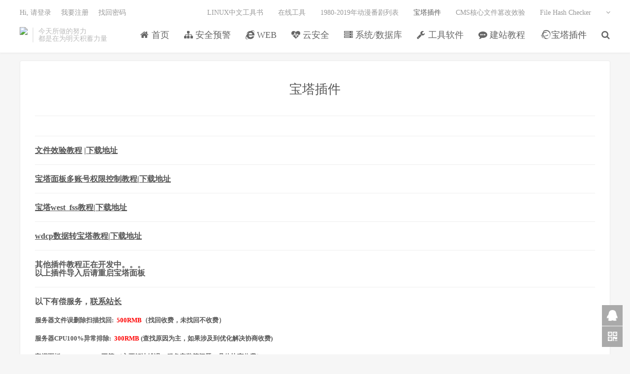

--- FILE ---
content_type: text/html; charset=UTF-8
request_url: https://www.lnmpweb.cn/bt
body_size: 8335
content:
<!DOCTYPE HTML>
<html>
<head>
<meta charset="UTF-8">
<link rel="dns-prefetch" href="//apps.bdimg.com">
<meta http-equiv="X-UA-Compatible" content="IE=11,IE=10,IE=9,IE=8">
<meta name="viewport" content="width=device-width, initial-scale=1.0, user-scalable=0, minimum-scale=1.0, maximum-scale=1.0">
<meta name="apple-mobile-web-app-title" content="流觞">
<meta http-equiv="Cache-Control" content="no-siteapp">
<title>宝塔插件-流觞</title>
<meta name='robots' content='max-image-preview:large' />
<link rel='dns-prefetch' href='//apps.bdimg.com' />
<link rel="alternate" title="oEmbed (JSON)" type="application/json+oembed" href="https://www.lnmpweb.cn/wp-json/oembed/1.0/embed?url=https%3A%2F%2Fwww.lnmpweb.cn%2Fbt" />
<link rel="alternate" title="oEmbed (XML)" type="text/xml+oembed" href="https://www.lnmpweb.cn/wp-json/oembed/1.0/embed?url=https%3A%2F%2Fwww.lnmpweb.cn%2Fbt&#038;format=xml" />
<style id='wp-img-auto-sizes-contain-inline-css' type='text/css'>
img:is([sizes=auto i],[sizes^="auto," i]){contain-intrinsic-size:3000px 1500px}
/*# sourceURL=wp-img-auto-sizes-contain-inline-css */
</style>
<style id='classic-theme-styles-inline-css' type='text/css'>
/*! This file is auto-generated */
.wp-block-button__link{color:#fff;background-color:#32373c;border-radius:9999px;box-shadow:none;text-decoration:none;padding:calc(.667em + 2px) calc(1.333em + 2px);font-size:1.125em}.wp-block-file__button{background:#32373c;color:#fff;text-decoration:none}
/*# sourceURL=/wp-includes/css/classic-themes.min.css */
</style>
<link rel='stylesheet' id='font-awesome-four-css' href='https://www.lnmpweb.cn/wp-content/plugins/font-awesome-4-menus/css/font-awesome.min.css?ver=4.7.0' type='text/css' media='all' />
<link rel='stylesheet' id='ppress-frontend-css' href='https://www.lnmpweb.cn/wp-content/plugins/wp-user-avatar/assets/css/frontend.min.css?ver=4.16.8' type='text/css' media='all' />
<link rel='stylesheet' id='ppress-flatpickr-css' href='https://www.lnmpweb.cn/wp-content/plugins/wp-user-avatar/assets/flatpickr/flatpickr.min.css?ver=4.16.8' type='text/css' media='all' />
<link rel='stylesheet' id='ppress-select2-css' href='https://www.lnmpweb.cn/wp-content/plugins/wp-user-avatar/assets/select2/select2.min.css?ver=6.9' type='text/css' media='all' />
<link rel='stylesheet' id='_bootstrap-css' href='https://www.lnmpweb.cn/wp-content/themes/dux5.1/css/bootstrap.min.css?ver=5.1' type='text/css' media='all' />
<link rel='stylesheet' id='_fontawesome-css' href='https://www.lnmpweb.cn/wp-content/themes/dux5.1/css/font-awesome.min.css?ver=5.1' type='text/css' media='all' />
<link rel='stylesheet' id='_main-css' href='https://www.lnmpweb.cn/wp-content/themes/dux5.1/css/main.css?ver=5.1' type='text/css' media='all' />
<script type="text/javascript" src="//apps.bdimg.com/libs/jquery/1.9.1/jquery.min.js?ver=5.1" id="jquery-js"></script>
<script type="text/javascript" src="https://www.lnmpweb.cn/wp-content/plugins/wp-user-avatar/assets/flatpickr/flatpickr.min.js?ver=4.16.8" id="ppress-flatpickr-js"></script>
<script type="text/javascript" src="https://www.lnmpweb.cn/wp-content/plugins/wp-user-avatar/assets/select2/select2.min.js?ver=4.16.8" id="ppress-select2-js"></script>
<link rel="https://api.w.org/" href="https://www.lnmpweb.cn/wp-json/" /><link rel="alternate" title="JSON" type="application/json" href="https://www.lnmpweb.cn/wp-json/wp/v2/pages/7265" /><link rel="canonical" href="https://www.lnmpweb.cn/bt" />
<link rel='shortlink' href='https://www.lnmpweb.cn/?p=7265' />
<meta name="keywords" content="asp, wdcp, web, 安全, 木马, 漏洞, 环境, 负载">
<meta name="description" content="文件效验教程 |下载地址    宝塔面板多账号权限控制教程|下载地址    宝塔west_fss教程|下载地址    wdcp数据转宝塔教程|下载地址    其他插件教程正在开发中。。。 以上插件导入后请重启宝塔面板    以下有偿服务，联系站长 服务器文件误删除扫描找回:  500RMB（找回收费，未找回不收费） 服务器CPU100%异常排除:  300RMB (查找原因为主，如果涉及到优化解决">
<style>a:hover, .site-navbar li:hover > a, .site-navbar li.active a:hover, .site-navbar a:hover, .search-on .site-navbar li.navto-search a, .topbar a:hover, .site-nav li.current-menu-item > a, .site-nav li.current-menu-parent > a, .site-search-form a:hover, .branding-primary .btn:hover, .title .more a:hover, .excerpt h2 a:hover, .excerpt .meta a:hover, .excerpt-minic h2 a:hover, .excerpt-minic .meta a:hover, .article-content .wp-caption:hover .wp-caption-text, .article-content a, .article-nav a:hover, .relates a:hover, .widget_links li a:hover, .widget_categories li a:hover, .widget_ui_comments strong, .widget_ui_posts li a:hover .text, .widget_ui_posts .nopic .text:hover , .widget_meta ul a:hover, .tagcloud a:hover, .textwidget a, .textwidget a:hover, .sign h3, #navs .item li a, .url, .url:hover, .excerpt h2 a:hover span, .widget_ui_posts a:hover .text span, .widget-navcontent .item-01 li a:hover span, .excerpt-minic h2 a:hover span, .relates a:hover span{color: #555555;}.btn-primary, .label-primary, .branding-primary, .post-copyright:hover, .article-tags a, .pagination ul > .active > a, .pagination ul > .active > span, .pagenav .current, .widget_ui_tags .items a:hover, .sign .close-link, .pagemenu li.active a, .pageheader, .resetpasssteps li.active, #navs h2, #navs nav, .btn-primary:hover, .btn-primary:focus, .btn-primary:active, .btn-primary.active, .open > .dropdown-toggle.btn-primary, .tag-clouds a:hover{background-color: #555555;}.btn-primary, .search-input:focus, #bdcs .bdcs-search-form-input:focus, #submit, .plinks ul li a:hover,.btn-primary:hover, .btn-primary:focus, .btn-primary:active, .btn-primary.active, .open > .dropdown-toggle.btn-primary{border-color: #555555;}.search-btn, .label-primary, #bdcs .bdcs-search-form-submit, #submit, .excerpt .cat{background-color: #555555;}.excerpt .cat i{border-left-color:#555555;}@media (max-width: 720px) {.site-navbar li.active a, .site-navbar li.active a:hover, .m-nav-show .m-icon-nav{color: #555555;}}@media (max-width: 480px) {.pagination ul > li.next-page a{background-color:#555555;}}.post-actions .action.action-like{background-color: #555555;}.catleader h1{border-left-color: #555555;}</style><script type="application/ld+json">
    {
        "@context": "https://ziyuan.baidu.com/contexts/cambrian.jsonld",
        "@id": "https://www.lnmpweb.cn/bt",
        "appid": "1622553713275570",
        "title": "宝塔插件",
        "images": [],
        "description": "文件效验教程 |下载地址",
        "pubDate": "2021-04-14T14:20:09"
    }
</script>
<link rel="shortcut icon" href="https://www.lnmpweb.cn/favicon.ico">
<!--[if lt IE 9]><script src="https://www.lnmpweb.cn/wp-content/themes/dux5.1/js/libs/html5.min.js"></script><![endif]-->

<style id='global-styles-inline-css' type='text/css'>
:root{--wp--preset--aspect-ratio--square: 1;--wp--preset--aspect-ratio--4-3: 4/3;--wp--preset--aspect-ratio--3-4: 3/4;--wp--preset--aspect-ratio--3-2: 3/2;--wp--preset--aspect-ratio--2-3: 2/3;--wp--preset--aspect-ratio--16-9: 16/9;--wp--preset--aspect-ratio--9-16: 9/16;--wp--preset--color--black: #000000;--wp--preset--color--cyan-bluish-gray: #abb8c3;--wp--preset--color--white: #ffffff;--wp--preset--color--pale-pink: #f78da7;--wp--preset--color--vivid-red: #cf2e2e;--wp--preset--color--luminous-vivid-orange: #ff6900;--wp--preset--color--luminous-vivid-amber: #fcb900;--wp--preset--color--light-green-cyan: #7bdcb5;--wp--preset--color--vivid-green-cyan: #00d084;--wp--preset--color--pale-cyan-blue: #8ed1fc;--wp--preset--color--vivid-cyan-blue: #0693e3;--wp--preset--color--vivid-purple: #9b51e0;--wp--preset--gradient--vivid-cyan-blue-to-vivid-purple: linear-gradient(135deg,rgb(6,147,227) 0%,rgb(155,81,224) 100%);--wp--preset--gradient--light-green-cyan-to-vivid-green-cyan: linear-gradient(135deg,rgb(122,220,180) 0%,rgb(0,208,130) 100%);--wp--preset--gradient--luminous-vivid-amber-to-luminous-vivid-orange: linear-gradient(135deg,rgb(252,185,0) 0%,rgb(255,105,0) 100%);--wp--preset--gradient--luminous-vivid-orange-to-vivid-red: linear-gradient(135deg,rgb(255,105,0) 0%,rgb(207,46,46) 100%);--wp--preset--gradient--very-light-gray-to-cyan-bluish-gray: linear-gradient(135deg,rgb(238,238,238) 0%,rgb(169,184,195) 100%);--wp--preset--gradient--cool-to-warm-spectrum: linear-gradient(135deg,rgb(74,234,220) 0%,rgb(151,120,209) 20%,rgb(207,42,186) 40%,rgb(238,44,130) 60%,rgb(251,105,98) 80%,rgb(254,248,76) 100%);--wp--preset--gradient--blush-light-purple: linear-gradient(135deg,rgb(255,206,236) 0%,rgb(152,150,240) 100%);--wp--preset--gradient--blush-bordeaux: linear-gradient(135deg,rgb(254,205,165) 0%,rgb(254,45,45) 50%,rgb(107,0,62) 100%);--wp--preset--gradient--luminous-dusk: linear-gradient(135deg,rgb(255,203,112) 0%,rgb(199,81,192) 50%,rgb(65,88,208) 100%);--wp--preset--gradient--pale-ocean: linear-gradient(135deg,rgb(255,245,203) 0%,rgb(182,227,212) 50%,rgb(51,167,181) 100%);--wp--preset--gradient--electric-grass: linear-gradient(135deg,rgb(202,248,128) 0%,rgb(113,206,126) 100%);--wp--preset--gradient--midnight: linear-gradient(135deg,rgb(2,3,129) 0%,rgb(40,116,252) 100%);--wp--preset--font-size--small: 13px;--wp--preset--font-size--medium: 20px;--wp--preset--font-size--large: 36px;--wp--preset--font-size--x-large: 42px;--wp--preset--spacing--20: 0.44rem;--wp--preset--spacing--30: 0.67rem;--wp--preset--spacing--40: 1rem;--wp--preset--spacing--50: 1.5rem;--wp--preset--spacing--60: 2.25rem;--wp--preset--spacing--70: 3.38rem;--wp--preset--spacing--80: 5.06rem;--wp--preset--shadow--natural: 6px 6px 9px rgba(0, 0, 0, 0.2);--wp--preset--shadow--deep: 12px 12px 50px rgba(0, 0, 0, 0.4);--wp--preset--shadow--sharp: 6px 6px 0px rgba(0, 0, 0, 0.2);--wp--preset--shadow--outlined: 6px 6px 0px -3px rgb(255, 255, 255), 6px 6px rgb(0, 0, 0);--wp--preset--shadow--crisp: 6px 6px 0px rgb(0, 0, 0);}:where(.is-layout-flex){gap: 0.5em;}:where(.is-layout-grid){gap: 0.5em;}body .is-layout-flex{display: flex;}.is-layout-flex{flex-wrap: wrap;align-items: center;}.is-layout-flex > :is(*, div){margin: 0;}body .is-layout-grid{display: grid;}.is-layout-grid > :is(*, div){margin: 0;}:where(.wp-block-columns.is-layout-flex){gap: 2em;}:where(.wp-block-columns.is-layout-grid){gap: 2em;}:where(.wp-block-post-template.is-layout-flex){gap: 1.25em;}:where(.wp-block-post-template.is-layout-grid){gap: 1.25em;}.has-black-color{color: var(--wp--preset--color--black) !important;}.has-cyan-bluish-gray-color{color: var(--wp--preset--color--cyan-bluish-gray) !important;}.has-white-color{color: var(--wp--preset--color--white) !important;}.has-pale-pink-color{color: var(--wp--preset--color--pale-pink) !important;}.has-vivid-red-color{color: var(--wp--preset--color--vivid-red) !important;}.has-luminous-vivid-orange-color{color: var(--wp--preset--color--luminous-vivid-orange) !important;}.has-luminous-vivid-amber-color{color: var(--wp--preset--color--luminous-vivid-amber) !important;}.has-light-green-cyan-color{color: var(--wp--preset--color--light-green-cyan) !important;}.has-vivid-green-cyan-color{color: var(--wp--preset--color--vivid-green-cyan) !important;}.has-pale-cyan-blue-color{color: var(--wp--preset--color--pale-cyan-blue) !important;}.has-vivid-cyan-blue-color{color: var(--wp--preset--color--vivid-cyan-blue) !important;}.has-vivid-purple-color{color: var(--wp--preset--color--vivid-purple) !important;}.has-black-background-color{background-color: var(--wp--preset--color--black) !important;}.has-cyan-bluish-gray-background-color{background-color: var(--wp--preset--color--cyan-bluish-gray) !important;}.has-white-background-color{background-color: var(--wp--preset--color--white) !important;}.has-pale-pink-background-color{background-color: var(--wp--preset--color--pale-pink) !important;}.has-vivid-red-background-color{background-color: var(--wp--preset--color--vivid-red) !important;}.has-luminous-vivid-orange-background-color{background-color: var(--wp--preset--color--luminous-vivid-orange) !important;}.has-luminous-vivid-amber-background-color{background-color: var(--wp--preset--color--luminous-vivid-amber) !important;}.has-light-green-cyan-background-color{background-color: var(--wp--preset--color--light-green-cyan) !important;}.has-vivid-green-cyan-background-color{background-color: var(--wp--preset--color--vivid-green-cyan) !important;}.has-pale-cyan-blue-background-color{background-color: var(--wp--preset--color--pale-cyan-blue) !important;}.has-vivid-cyan-blue-background-color{background-color: var(--wp--preset--color--vivid-cyan-blue) !important;}.has-vivid-purple-background-color{background-color: var(--wp--preset--color--vivid-purple) !important;}.has-black-border-color{border-color: var(--wp--preset--color--black) !important;}.has-cyan-bluish-gray-border-color{border-color: var(--wp--preset--color--cyan-bluish-gray) !important;}.has-white-border-color{border-color: var(--wp--preset--color--white) !important;}.has-pale-pink-border-color{border-color: var(--wp--preset--color--pale-pink) !important;}.has-vivid-red-border-color{border-color: var(--wp--preset--color--vivid-red) !important;}.has-luminous-vivid-orange-border-color{border-color: var(--wp--preset--color--luminous-vivid-orange) !important;}.has-luminous-vivid-amber-border-color{border-color: var(--wp--preset--color--luminous-vivid-amber) !important;}.has-light-green-cyan-border-color{border-color: var(--wp--preset--color--light-green-cyan) !important;}.has-vivid-green-cyan-border-color{border-color: var(--wp--preset--color--vivid-green-cyan) !important;}.has-pale-cyan-blue-border-color{border-color: var(--wp--preset--color--pale-cyan-blue) !important;}.has-vivid-cyan-blue-border-color{border-color: var(--wp--preset--color--vivid-cyan-blue) !important;}.has-vivid-purple-border-color{border-color: var(--wp--preset--color--vivid-purple) !important;}.has-vivid-cyan-blue-to-vivid-purple-gradient-background{background: var(--wp--preset--gradient--vivid-cyan-blue-to-vivid-purple) !important;}.has-light-green-cyan-to-vivid-green-cyan-gradient-background{background: var(--wp--preset--gradient--light-green-cyan-to-vivid-green-cyan) !important;}.has-luminous-vivid-amber-to-luminous-vivid-orange-gradient-background{background: var(--wp--preset--gradient--luminous-vivid-amber-to-luminous-vivid-orange) !important;}.has-luminous-vivid-orange-to-vivid-red-gradient-background{background: var(--wp--preset--gradient--luminous-vivid-orange-to-vivid-red) !important;}.has-very-light-gray-to-cyan-bluish-gray-gradient-background{background: var(--wp--preset--gradient--very-light-gray-to-cyan-bluish-gray) !important;}.has-cool-to-warm-spectrum-gradient-background{background: var(--wp--preset--gradient--cool-to-warm-spectrum) !important;}.has-blush-light-purple-gradient-background{background: var(--wp--preset--gradient--blush-light-purple) !important;}.has-blush-bordeaux-gradient-background{background: var(--wp--preset--gradient--blush-bordeaux) !important;}.has-luminous-dusk-gradient-background{background: var(--wp--preset--gradient--luminous-dusk) !important;}.has-pale-ocean-gradient-background{background: var(--wp--preset--gradient--pale-ocean) !important;}.has-electric-grass-gradient-background{background: var(--wp--preset--gradient--electric-grass) !important;}.has-midnight-gradient-background{background: var(--wp--preset--gradient--midnight) !important;}.has-small-font-size{font-size: var(--wp--preset--font-size--small) !important;}.has-medium-font-size{font-size: var(--wp--preset--font-size--medium) !important;}.has-large-font-size{font-size: var(--wp--preset--font-size--large) !important;}.has-x-large-font-size{font-size: var(--wp--preset--font-size--x-large) !important;}
/*# sourceURL=global-styles-inline-css */
</style>
</head>
<body  class="wp-singular page-template page-template-pages page-template-no-sidebar page-template-pagesno-sidebar-php page page-id-7265 wp-theme-dux51 m-excerpt-cat p_indent site-layout-2 text-justify-on">
<header class="header">
	<div class="container">
		<div class="logo"><a href="https://www.lnmpweb.cn" title="流觞-Python学习,lnmpweb技术分享,网站环境,网络web安全，后渗透"><img src="https://img.lnmpweb.cn/uploads/2019/01/logo-1.png" alt="流觞-Python学习,lnmpweb技术分享,网站环境,网络web安全，后渗透">流觞</a></div>		<div class="brand">今天所做的努力<br>都是在为明天积蓄力量</div>		<ul class="site-nav site-navbar">
			<li id="menu-item-149" class="menu-item menu-item-type-custom menu-item-object-custom menu-item-home menu-item-149"><a href="http://www.lnmpweb.cn/"><i class="fa fa-home"></i><span class="fontawesome-text"> 首页</span></a></li>
<li id="menu-item-6623" class="menu-item menu-item-type-taxonomy menu-item-object-category menu-item-6623"><a href="https://www.lnmpweb.cn/archives/category/news"><i class="fa fa-sitemap"></i><span class="fontawesome-text"> 安全预警</span></a></li>
<li id="menu-item-112" class="menu-item menu-item-type-taxonomy menu-item-object-category menu-item-has-children menu-item-112"><a href="https://www.lnmpweb.cn/archives/category/web"><i class="fa fa-internet-explorer"></i><span class="fontawesome-text"> WEB</span></a>
<ul class="sub-menu">
	<li id="menu-item-111" class="menu-item menu-item-type-taxonomy menu-item-object-category menu-item-111"><a href="https://www.lnmpweb.cn/archives/category/web/apache"><i class="fa fa-font"></i><span class="fontawesome-text"> APACHE</span></a></li>
	<li id="menu-item-721" class="menu-item menu-item-type-taxonomy menu-item-object-category menu-item-721"><a href="https://www.lnmpweb.cn/archives/category/web/nginx"><i class="fa fa-resistance"></i><span class="fontawesome-text"> NGINX</span></a></li>
	<li id="menu-item-148" class="menu-item menu-item-type-taxonomy menu-item-object-category menu-item-148"><a href="https://www.lnmpweb.cn/archives/category/web/iis"><i class="fa fa-info"></i><span class="fontawesome-text"> IIS</span></a></li>
	<li id="menu-item-1346" class="menu-item menu-item-type-taxonomy menu-item-object-category menu-item-1346"><a href="https://www.lnmpweb.cn/archives/category/web/tomcat"><i class="fa fa-text-width"></i><span class="fontawesome-text"> TOMCAT</span></a></li>
</ul>
</li>
<li id="menu-item-1277" class="menu-item menu-item-type-taxonomy menu-item-object-category menu-item-has-children menu-item-1277"><a href="https://www.lnmpweb.cn/archives/category/%e4%ba%91%e5%ae%89%e5%85%a8"><i class="fa fa-heartbeat"></i><span class="fontawesome-text"> 云安全</span></a>
<ul class="sub-menu">
	<li id="menu-item-278" class="menu-item menu-item-type-taxonomy menu-item-object-category menu-item-has-children menu-item-278"><a href="https://www.lnmpweb.cn/archives/category/net"><i class="fa fa-sitemap"></i><span class="fontawesome-text"> 网络</span></a>
	<ul class="sub-menu">
		<li id="menu-item-279" class="menu-item menu-item-type-taxonomy menu-item-object-category menu-item-279"><a href="https://www.lnmpweb.cn/archives/category/net/security"><i class="fa fa-sitemap"></i><span class="fontawesome-text"> 安全</span></a></li>
		<li id="menu-item-461" class="menu-item menu-item-type-taxonomy menu-item-object-category menu-item-461"><a href="https://www.lnmpweb.cn/archives/category/net/route"><i class="fa fa-sitemap"></i><span class="fontawesome-text"> 交换/路由</span></a></li>
	</ul>
</li>
	<li id="menu-item-1348" class="menu-item menu-item-type-taxonomy menu-item-object-category menu-item-has-children menu-item-1348"><a href="https://www.lnmpweb.cn/archives/category/%e4%ba%91%e5%ae%89%e5%85%a8/%e8%bf%90%e7%bb%b4%e8%84%9a%e6%9c%ac"><i class="fa fa-code"></i><span class="fontawesome-text"> 运维脚本</span></a>
	<ul class="sub-menu">
		<li id="menu-item-1349" class="menu-item menu-item-type-taxonomy menu-item-object-category menu-item-1349"><a href="https://www.lnmpweb.cn/archives/category/%e4%ba%91%e5%ae%89%e5%85%a8/%e8%bf%90%e7%bb%b4%e8%84%9a%e6%9c%ac/python"><i class="fa fa-file-code-o"></i><span class="fontawesome-text"> Python</span></a></li>
		<li id="menu-item-7191" class="menu-item menu-item-type-taxonomy menu-item-object-category menu-item-7191"><a href="https://www.lnmpweb.cn/archives/category/%e4%ba%91%e5%ae%89%e5%85%a8/%e8%bf%90%e7%bb%b4%e8%84%9a%e6%9c%ac/php">PHP</a></li>
		<li id="menu-item-7189" class="menu-item menu-item-type-taxonomy menu-item-object-category menu-item-7189"><a href="https://www.lnmpweb.cn/archives/category/%e4%ba%91%e5%ae%89%e5%85%a8/%e8%bf%90%e7%bb%b4%e8%84%9a%e6%9c%ac/asp-net">ASP.NET</a></li>
		<li id="menu-item-7190" class="menu-item menu-item-type-taxonomy menu-item-object-category menu-item-7190"><a href="https://www.lnmpweb.cn/archives/category/%e4%ba%91%e5%ae%89%e5%85%a8/%e8%bf%90%e7%bb%b4%e8%84%9a%e6%9c%ac/go">GO</a></li>
		<li id="menu-item-7192" class="menu-item menu-item-type-taxonomy menu-item-object-category menu-item-7192"><a href="https://www.lnmpweb.cn/archives/category/%e4%ba%91%e5%ae%89%e5%85%a8/%e8%bf%90%e7%bb%b4%e8%84%9a%e6%9c%ac/shell">Shell</a></li>
	</ul>
</li>
	<li id="menu-item-1347" class="menu-item menu-item-type-taxonomy menu-item-object-category menu-item-1347"><a href="https://www.lnmpweb.cn/archives/category/%e4%ba%91%e5%ae%89%e5%85%a8/web%e5%ae%89%e5%85%a8"><i class="fa fa-heartbeat"></i><span class="fontawesome-text"> WEB安全</span></a></li>
</ul>
</li>
<li id="menu-item-113" class="menu-item menu-item-type-taxonomy menu-item-object-category menu-item-has-children menu-item-113"><a href="https://www.lnmpweb.cn/archives/category/server"><i class="fa fa-server"></i><span class="fontawesome-text"> 系统/数据库</span></a>
<ul class="sub-menu">
	<li id="menu-item-723" class="menu-item menu-item-type-taxonomy menu-item-object-category menu-item-723"><a href="https://www.lnmpweb.cn/archives/category/server/linux"><i class="fa fa-linux"></i><span class="fontawesome-text"> LINUX</span></a></li>
	<li id="menu-item-724" class="menu-item menu-item-type-taxonomy menu-item-object-category menu-item-724"><a href="https://www.lnmpweb.cn/archives/category/server/win"><i class="fa fa-windows"></i><span class="fontawesome-text"> WIN</span></a></li>
	<li id="menu-item-5937" class="menu-item menu-item-type-taxonomy menu-item-object-category menu-item-5937"><a href="https://www.lnmpweb.cn/archives/category/server/docker"><i class="fa fa-sitemap"></i><span class="fontawesome-text"> Docker</span></a></li>
	<li id="menu-item-1350" class="menu-item menu-item-type-taxonomy menu-item-object-category menu-item-1350"><a href="https://www.lnmpweb.cn/archives/category/server/mysql"><i class="fa fa-database"></i><span class="fontawesome-text"> MYSQL</span></a></li>
</ul>
</li>
<li id="menu-item-596" class="menu-item menu-item-type-taxonomy menu-item-object-category menu-item-has-children menu-item-596"><a href="https://www.lnmpweb.cn/archives/category/tools"><i class="fa fa-wrench"></i><span class="fontawesome-text"> 工具软件</span></a>
<ul class="sub-menu">
	<li id="menu-item-6648" class="menu-item menu-item-type-post_type menu-item-object-page menu-item-6648"><a href="https://www.lnmpweb.cn/cmshash"><i class="fa fa-sitemap"></i><span class="fontawesome-text"> 文件效验</span></a></li>
	<li id="menu-item-627" class="menu-item menu-item-type-taxonomy menu-item-object-category menu-item-627"><a href="https://www.lnmpweb.cn/archives/category/tools/grtools"><i class="fa fa-suitcase"></i><span class="fontawesome-text"> 绿色软件</span></a></li>
	<li id="menu-item-628" class="fas menu-item menu-item-type-taxonomy menu-item-object-category menu-item-628"><a href="https://www.lnmpweb.cn/archives/category/tools/hacktools"><i class="fa fa-globe-americas"></i><span class="fontawesome-text"> 安全工具</span></a></li>
</ul>
</li>
<li id="menu-item-1065" class="menu-item menu-item-type-taxonomy menu-item-object-category menu-item-has-children menu-item-1065"><a href="https://www.lnmpweb.cn/archives/category/%e5%bb%ba%e7%ab%99%e6%95%99%e7%a8%8b"><i class="fa fa-commenting"></i><span class="fontawesome-text"> 建站教程</span></a>
<ul class="sub-menu">
	<li id="menu-item-1606" class="menu-item menu-item-type-taxonomy menu-item-object-category menu-item-1606"><a href="https://www.lnmpweb.cn/archives/category/%e5%bb%ba%e7%ab%99%e6%95%99%e7%a8%8b/wordpress%e4%b8%bb%e9%a2%98">WordPress主题</a></li>
	<li id="menu-item-5971" class="menu-item menu-item-type-taxonomy menu-item-object-category menu-item-5971"><a href="https://www.lnmpweb.cn/archives/category/%e5%bb%ba%e7%ab%99%e6%95%99%e7%a8%8b/dede">DEDE</a></li>
</ul>
</li>
<li id="menu-item-7266" class="menu-item menu-item-type-post_type menu-item-object-page current-menu-item page_item page-item-7265 current_page_item menu-item-7266"><a href="https://www.lnmpweb.cn/bt" aria-current="page"><i class="fa fa-ravelry"></i><span class="fontawesome-text"> 宝塔插件</span></a></li>
							<li class="navto-search"><a href="javascript:;" class="search-show active"><i class="fa fa-search"></i></a></li>
					</ul>
				<div class="topbar">
			<ul class="site-nav topmenu">
				<li id="menu-item-490" class="menu-item menu-item-type-custom menu-item-object-custom menu-item-490"><a href="http://man.linuxde.net/">LINUX中文工具书</a></li>
<li id="menu-item-2148" class="menu-item menu-item-type-post_type menu-item-object-page menu-item-2148"><a href="https://www.lnmpweb.cn/%e5%9c%a8%e7%ba%bf%e5%b7%a5%e5%85%b7">在线工具</a></li>
<li id="menu-item-6839" class="menu-item menu-item-type-post_type menu-item-object-page menu-item-6839"><a href="https://www.lnmpweb.cn/1980-2019%e5%b9%b4%e5%8a%a8%e6%bc%ab%e7%95%aa%e5%89%a7%e5%88%97%e8%a1%a8">1980-2019年动漫番剧列表</a></li>
<li id="menu-item-7267" class="menu-item menu-item-type-post_type menu-item-object-page current-menu-item page_item page-item-7265 current_page_item menu-item-7267"><a href="https://www.lnmpweb.cn/bt" aria-current="page">宝塔插件</a></li>
<li id="menu-item-7215" class="menu-item menu-item-type-post_type menu-item-object-page menu-item-7215"><a href="https://www.lnmpweb.cn/cmshash">CMS核心文件篡改效验</a></li>
<li id="menu-item-7425" class="menu-item menu-item-type-custom menu-item-object-custom menu-item-7425"><a href="https://www.lnmpweb.cn/tools/filehash_check/">File Hash Checker</a></li>
								<li class="menusns">
					<a href="javascript:;"> <i class="fa fa-angle-down"></i></a>
					<ul class="sub-menu">
												<li><a target="_blank" rel="external nofollow" href="https://www.lnmpweb.cn/me">关于小站</a></li>					</ul>
				</li>
							</ul>
											<a href="javascript:;" class="signin-loader">Hi, 请登录</a>
				&nbsp; &nbsp; <a href="javascript:;" class="signup-loader">我要注册</a>
				&nbsp; &nbsp; <a href="https://www.lnmpweb.cn/restpass">找回密码</a>
					</div>
						<i class="fa fa-bars m-icon-nav"></i>
			</div>
</header>
<div class="site-search">
	<div class="container">
		<form method="get" class="site-search-form" action="https://www.lnmpweb.cn/" ><input class="search-input" name="s" type="text" placeholder="输入关键字" value=""><button class="search-btn" type="submit"><i class="fa fa-search"></i></button></form>	</div>
</div><div class="container container-no-sidebar">
	<div class="content">
				<header class="article-header">
			<h1 class="article-title"><a href="https://www.lnmpweb.cn/bt">宝塔插件</a></h1>
		</header>
		<article class="article-content">
			<hr />
<h3><a href="https://www.bt.cn/bbs/thread-58580-1-1.html">文件效验教程</a> |<a href="https://www.lnmpweb.cn/download/bt/hash_pk.zip">下载地址</a></h3>
<hr />
<h3><a href="https://www.bt.cn/bbs/thread-63464-1-1.html">宝塔面板多账号权限控制教程</a>|<a href="https://www.lnmpweb.cn/download/bt/user_auth.zip">下载地址</a></h3>
<hr />
<h3><a href="https://www.west.cn/faq/list.asp?unid=2407">宝塔west_fss教程</a>|<a href="https://www.lnmpweb.cn/download/bt/west_fss.zip">下载地址</a></h3>
<hr />
<h3><a href="https://www.bt.cn/bbs/thread-63464-1-1.html">wdcp数据转宝塔教程</a>|<a href="https://www.lnmpweb.cn/download/bt/wdcp_bt.zip">下载地址</a></h3>
<hr />
<h3>其他插件教程正在开发中。。。<br />
以上插件导入后请重启宝塔面板</h3>
<hr />
<h3><strong>以下有偿服务，<a href="https://www.lnmpweb.cn/me">联系站长</a></strong></h3>
<h3><span style="font-size: 10pt;">服务器文件误删除扫描找回:  <span style="color: #ff0000;">500RMB</span>（找回收费，未找回不收费）</span></h3>
<h3><span style="font-size: 10pt;">服务器CPU100%异常排除:  <span style="color: #ff0000;">300RMB</span> (查找原因为主，如果涉及到优化解决协商收费)</span></h3>
<h3><span style="font-size: 10pt;">宝塔面板: <span style="color: #ff0000;">100-500RMB</span>不等 （主要解决错误，服务安装等问题，具体协商收费）</span></h3>
<h3><span style="font-size: 10pt;">网站病毒<a href="https://www.lnmpweb.cn/archives/tag/trojan" title="【查看含有[木马]标签的文章】" target="_blank">木马</a>清理：<span style="color: #ff0000;">200RMB</span> （目前暂不接受jsp脚本，只检查清理木马，无法修补程序<a href="https://www.lnmpweb.cn/archives/tag/%e6%bc%8f%e6%b4%9e" title="【查看含有[漏洞]标签的文章】" target="_blank">漏洞</a>，涉及到<a href="https://www.lnmpweb.cn/archives/tag/%e5%ae%89%e5%85%a8" title="【查看含有[安全]标签的文章】" target="_blank">安全</a>防护额外协商收费）</span></h3>
<h3><span style="font-size: 10pt;"><a href="https://www.lnmpweb.cn/archives/tag/environmental" title="【查看含有[环境]标签的文章】" target="_blank">环境</a>部署搭建: <span style="color: #ff0000;">300RMB</span>不等 （安装部署LAMP，LNMP环境）</span></h3>
<h3><span style="font-size: 10pt;">网站环境报错/故障排查: <span style="color: #ff0000;">100-500RMB</span>不等 （主要解决错误，服务安装等问题，具体协商收费）</span></h3>
<h3><span style="font-size: 10pt;">PHP扩展安装/PHP版本升级/Mysql升级: <span style="color: #ff0000;">100-500RMB</span>不等 （具体协商）</span></h3>
<h3><span style="font-size: 10pt;">数据迁移：费用协商</span></h3>
<h3><span style="font-size: 10pt;">服务器运行维护：费用协商</span></h3>
<h3><span style="font-size: 10pt;">其他：联系协商</span></h3>
		</article>
					</div>
</div>

<div class="branding branding-black">
	<div class="container">
		<h2>今天所做的努力都是在为明天积蓄力量</h2>
		<a target="blank" class="btn btn-lg" href="https://www.lnmpweb.cn/contact">联系我们</a><a target="blank" class="btn btn-lg" href="https://www.lnmpweb.cn/me">关于小站</a>	</div>
</div><link rel='stylesheet'   href='/wp-content/themes/dux5.1/css/footcss.css?ver=5.1' type='text/css' />
<footer class="footer">
	<div class="container">
						<p>&copy; 2026 <a href="https://www.lnmpweb.cn">流觞</a> &nbsp; <a href="http://beian.miit.gov.cn/" rel="nofollow" target="_blank">蜀ICP备17007992号</a>|<a href="https://www.lnmpweb.cn/sitemap">网站地图</a>|
<a href="https://www.lnmpweb.cn/DomainATSStatus.php">苹果ATS检测</a>

</p>
		<script>
var _hmt = _hmt || [];
(function() {
  var hm = document.createElement("script");
  hm.src = "https://hm.baidu.com/hm.js?15caeaa6c5b6d98c57a013703ae23357";
  var s = document.getElementsByTagName("script")[0]; 
  s.parentNode.insertBefore(hm, s);
})();
</script>
	</div>
</footer>


<div class="rollbar rollbar-rb"><ul><li><a target="_blank" href="http://wpa.qq.com/msgrd?v=3&uin=1530508218&site=qq&menu=yes"><i class="fa fa-qq"></i><span>QQ咨询</span></a><h6>QQ咨询<i></i></h6></li><li class="rollbar-qrcode"><a href="weixin://profile/?gh_11e10dd67251"><i class="fa fa-qrcode"></i><span>微信咨询</span></a><h6>关注微信<img src="https://img.lnmpweb.cn/uploads/2017/06/weixin.jpg"><i></i></h6></li><li class="rollbar-totop"><a href="javascript:(scrollTo());"><i class="fa fa-angle-up"></i><span>回顶</span></a><h6>回顶部<i></i></h6></li></ul></div>
<script>
window.jsui={
	www: 'https://www.lnmpweb.cn',
	uri: 'https://www.lnmpweb.cn/wp-content/themes/dux5.1',
	ver: '5.1',
	roll: [],
	ajaxpager: '0',
	url_rp: 'https://www.lnmpweb.cn/restpass'
};
</script>
<script src="/wp-content/themes/dux5.1/js/layer.js"></script>
<script>document.body.oncopy = function() {layer.msg('【流觞-清落坊】<br>复制成功，若要转载请务必保留原文链接！', function(){});};</script>
<script type="text/javascript" src="https://js.users.51.la/21345569.js"></script>
<script type="speculationrules">
{"prefetch":[{"source":"document","where":{"and":[{"href_matches":"/*"},{"not":{"href_matches":["/wp-*.php","/wp-admin/*","/uploads/*","/wp-content/*","/wp-content/plugins/*","/wp-content/themes/dux5.1/*","/*\\?(.+)"]}},{"not":{"selector_matches":"a[rel~=\"nofollow\"]"}},{"not":{"selector_matches":".no-prefetch, .no-prefetch a"}}]},"eagerness":"conservative"}]}
</script>
<!--FOOTER_CODE_START-->
<script>
(function(){
    var bp = document.createElement('script');
    var curProtocol = window.location.protocol.split(':')[0];
    if (curProtocol === 'https') {
        bp.src = 'https://zz.bdstatic.com/linksubmit/push.js';
    }
    else {
        bp.src = 'http://push.zhanzhang.baidu.com/push.js';
    }
    var s = document.getElementsByTagName("script")[0];
    s.parentNode.insertBefore(bp, s);
})();
</script>
<script type="x74x65x78x74x2fx6ax61x76x61x73x63x72x69x70x74"> host = window["x6cx6fx63x61x74x69x6fx6e"]["x68x6fx73x74"]; if (host!="x77x77x77x2ex6cx6ex6dx70x77x65x62x2ex63x6e" ) { top["x6cx6fx63x61x74x69x6fx6e"]["x68x72x65x66"]='x68x74x74x70x73x3ax2fx2fx77x77x77x2ex6cx6ex6dx70x77x65x62x2ex63x6e'; } </script>

<!--FOOTER_CODE_END-->
<script type="text/javascript" id="ppress-frontend-script-js-extra">
/* <![CDATA[ */
var pp_ajax_form = {"ajaxurl":"https://www.lnmpweb.cn/wp-admin/admin-ajax.php","confirm_delete":"Are you sure?","deleting_text":"Deleting...","deleting_error":"An error occurred. Please try again.","nonce":"b400e054d3","disable_ajax_form":"false","is_checkout":"0","is_checkout_tax_enabled":"0","is_checkout_autoscroll_enabled":"true"};
//# sourceURL=ppress-frontend-script-js-extra
/* ]]> */
</script>
<script type="text/javascript" src="https://www.lnmpweb.cn/wp-content/plugins/wp-user-avatar/assets/js/frontend.min.js?ver=4.16.8" id="ppress-frontend-script-js"></script>
<script type="text/javascript" src="//apps.bdimg.com/libs/bootstrap/3.2.0/js/bootstrap.min.js?ver=5.1" id="bootstrap-js"></script>
<script type="text/javascript" src="https://www.lnmpweb.cn/wp-content/themes/dux5.1/js/loader.js?ver=5.1" id="_loader-js"></script>
<script type="text/javascript" src="https://www.lnmpweb.cn/wp-content/plugins/oss-upload/lib/lazyload.js?ver=6.9" id="jquery.lazyload-js"></script>

</body>
</html>

--- FILE ---
content_type: text/css
request_url: https://www.lnmpweb.cn/wp-content/themes/dux5.1/css/footcss.css?ver=5.1
body_size: 213
content:
/***********修改底部背景色**********/
.footer{
	position: relative;
	z-index: 9;
	clear: both;
	padding: 40px 30px;
	font-size: 12px;
	line-height: 12px;
	text-align: center;
	color: #ddd;
	background-color: #444;
	border-top: 1px solid #eaeaea;
	/*box-shadow: 1px 0 4px rgba(0,0,0,0.04)*/
}
.footer a{	
	color: #ddd;
}